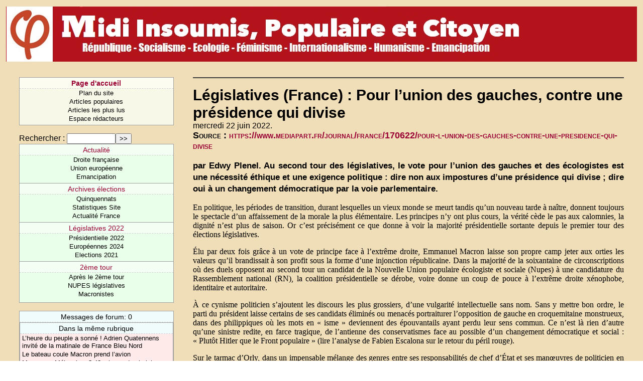

--- FILE ---
content_type: text/html; charset=iso-8859-1
request_url: https://gauchemip.org/spip.php?article42237
body_size: 7906
content:
<!DOCTYPE HTML PUBLIC "-//W3C//DTD HTML 4.01 Transitional//EN" "http://www.w3.org/TR/html4/loose.dtd">


<html lang="fr">
<head>
<title>Législatives (France) : Pour l'union des gauches, contre une présidence qui divise</title>
<meta http-equiv="Content-Type" content="text/html; charset=iso-8859-1">

<!-- Ceci est la feuille de style par defaut pour les types internes a SPIP -->
<link rel="stylesheet" href="spip_style.css" type="text/css">

<!-- Les feuilles de style specifiques aux presents squelettes -->
<link rel="stylesheet" href="typographie.css" type="text/css">

<!-- media="..." permet de ne pas utiliser ce style sous Netscape 4 (sinon plantage) -->
<link rel="stylesheet" href="habillage.css" type="text/css" media="projection, screen, tv">
<!-- media="print" permet d'utiliser cette feuille de style quand vous imprimez depuis votre navigateur -->
<link rel="stylesheet" href="impression.css" type="text/css" media="print">

<!-- Feuille de style PRS -->
<link rel="stylesheet" href="prs/prs.css" type="text/css">


</head>

<body bgcolor="white" dir="ltr">

<table border=0 height=110 width="100%">
	<tr width="100%" height=110>
		<td width="100%" class="bandeau"><img valign="top" src="prs/skin/bando.jpg"></td>
	</tr>
</table>

<div id="navigation">

<h1 class="structure">Navigation</h1>

<!-- Menu de navigation general -->

<!-- Menu de navigation general -->  <div class="menu"> <ul class="general"> 	<li class="menu-titre"> 	<a href="http://www.gauchemip.org" title="Parti de Gauche - Midi Pyrénées"><b>Page d'accueil</b></a> 	</li> 	<li class="menu-item"> 	<a href="spip.php?page=plan">Plan du site</a> 	</li> 	<li class="menu-item"> 	<a href="spip.php?page=resume" title="Articles les plus populaires">Articles populaires</a> 	</li> 	<li class="menu-item"> 	<a href="spip.php?page=topvisites" title="Articles les plus lus">Articles les plus lus</a> 	</li> <li class="menu-item"> 	<a href="ecrire/">Espace rédacteurs</a> 	</li> </ul> </div>

<!-- Formulaire de recherche -->

<div class="formulaire_spip formulaire_recherche" id="formulaire_recherche">
<form action="https://gauchemip.org/spip.php?page=recherche" method="get"><div>
	<input name="page" value="recherche" type="hidden" />
	
	<label for="recherche">Rechercher&nbsp;:</label>
	<input type="text" class="text" size="10" name="recherche" id="recherche" accesskey="4" /><input type="submit" class="submit" value="&gt;&gt;" title="Rechercher" />
</div></form>
</div>


<!-- Menu de navigation rubriques -->


<div class="menu">
<ol class="rubriques">

<li>
<div class="menu-titre"><a href="spip.php?rubrique1546" >  Actualité </a></div>

	<ul class="menu-liste">

	<li class="menu-item"><a href="spip.php?rubrique361" >Droite française</a></li>

	<li class="menu-item"><a href="spip.php?rubrique59" >Union européenne</a></li>

	<li class="menu-item"><a href="spip.php?rubrique98" >Emancipation </a></li>

	</ul>

</li>

<li>
<div class="menu-titre"><a href="spip.php?rubrique3220" >Archives élections</a></div>

	<ul class="menu-liste">

	<li class="menu-item"><a href="spip.php?rubrique2814" >Quinquennats</a></li>

	<li class="menu-item"><a href="spip.php?rubrique52" >Statistiques Site </a></li>

	<li class="menu-item"><a href="spip.php?rubrique1561" >Actualité France</a></li>

	</ul>

</li>

<li>
<div class="menu-titre"><a href="spip.php?rubrique3106" >Législatives 2022</a></div>

	<ul class="menu-liste">

	<li class="menu-item"><a href="spip.php?rubrique3023" >  Présidentielle 2022</a></li>

	<li class="menu-item"><a href="spip.php?rubrique3146" >   Européennes 2024   </a></li>

	<li class="menu-item"><a href="spip.php?rubrique3025" >Elections 2021</a></li>

	</ul>

</li>

<li>
<div class="menu-titre"><a href="spip.php?rubrique3116" >2ème tour</a></div>

	<ul class="menu-liste">

	<li class="menu-item"><a href="spip.php?rubrique3118" >Après le 2ème tour</a></li>

	<li class="menu-item"><a href="spip.php?rubrique3111" >NUPES législatives </a></li>

	<li class="menu-item"><a href="spip.php?rubrique3113" >Macronistes</a></li>

	</ul>

</li>

</ol>
</div>



<!-- Liens des forums -->

<div class="menu" title="Derniers commentaires">

<h1 class="structure">Derniers commentaires</h1>

<ul class="forums">

<li class="menu-titre">Messages de forum: 0</li>




	<!-- Articles dans la meme rubrique -->

	

	<div class="menu">
	<div class="breves">
		<h2 class="structure">Dans la m&ecirc;me rubrique</h2>
		<div class="menu-titre">
		Dans la m&ecirc;me rubrique
		</div>
		<ul>
	
		<li class="menu-item">
		<a href="spip.php?article42195" >L&#8217;heure du peuple a sonné&nbsp;! Adrien Quatennens invité de la matinale de France Bleu Nord</a>
		</li>
	
		<li class="menu-item">
		<a href="spip.php?article42207" >Le bateau coule Macron prend l&#8217;avion</a>
		</li>
	
		<li class="menu-item">
		<a href="spip.php?article42235" >Macron ou Mélenchon&nbsp;? 42 raisons de choisir Mélenchon dimanche</a>
		</li>
	
		<li class="menu-item">
		<a href="spip.php?article42242" title="Création facebook NUPES en Aveyron.">Eh&nbsp;! les jeunes&nbsp;! Dimanche 19 juin&nbsp;: Pour la fête des pères, offrez-lui une retraite à 60 ans</a>
		</li>
	
		<li class="menu-item">
		<a href="spip.php?article42187" >La NUPES arrive en tête, déferlez dans les bureaux de vote dimanche prochain&nbsp;!</a>
		</li>
	
		<li class="menu-item">
		<a href="spip.php?article42220" >Lettre ouverte à Bruno Le Maire, ministre de l&#8217;Économie et des Finances</a>
		</li>
	
		<li class="menu-item">
		<a href="spip.php?article42208" >NUPES&nbsp;: BFMTV prévoit la ruine, mais a mal lu le programme</a>
		</li>
	
		<li class="menu-item">
		<a href="spip.php?article42243" title=".">Déroute totale de la majorité présidentielle (Jean-Luc Mélenchon)</a>
		</li>
	
		</ul>
	</div>
	</div>

	

	<!-- Auteurs de l'article -->

	

	<div class="menu">
	<h2 class="structure">Des m&ecirc;mes auteurs</h2>
	<ul class="divers">
	
		<li>
		<div class="menu-titre"><a href="spip.php?auteur842">Edwy Plenel</a></div>
		<ul>
		
		
	
	
		<li class="menu-item"><a href="spip.php?article47768" >Palestine  "J&#8217;interpelle l&#8217;Europe"</a></li>
	
		<li class="menu-item"><a href="spip.php?article40432" >&#171;&nbsp;La gauche a baissé la garde face à la saloperie raciste, suprématiste, ségrégationniste et sexiste&nbsp;&#187;</a></li>
	
		<li class="menu-item"><a href="spip.php?article39634" > La politique réduite à la police</a></li>
	
		<li class="menu-item"><a href="spip.php?article49184" >Le négationnisme français des crimes coloniaux</a></li>
	
		<li class="menu-item"><a href="spip.php?article51185" >Cette révolution anticoloniale que la France ne pardonne pas à l&#8217;Algérie</a></li>
	
		</ul>
		</li>
	
	</ul>
	</div>

	

	



</div>
</div>


<!-- Une : derniers articles publies -->

<div class="contenu" id="principal">

<div class="cartouche">


<h1 class="titre-texte">Législatives (France)&nbsp;: Pour l&#8217;union des gauches, contre une présidence qui divise</h1>

mercredi 22 juin 2022.
<div class="surtitre">Source : <a href="https://www.mediapart.fr/journal/france/170622/pour-l-union-des-gauches-contre-une-presidence-qui-divise">https://www.mediapart.fr/journal/france/170622/pour-l-union-des-gauches-contre-une-presidence-qui-divise</a></div>
</div>
<div style="line-height: 0em">&nbsp;</div><!-- Bug Mozilla http://bugzilla.mozilla.org/show_bug.cgi?id=200510 -->




<div class="chapo"><p>par Edwy Plenel. Au second tour des législatives, le vote pour l&#8217;union des gauches et des écologistes est une nécessité éthique et une exigence politique&nbsp;: dire non aux impostures d&#8217;une présidence qui divise&nbsp;; dire oui à un changement démocratique par la voie parlementaire.</p></div>
<div class="texte"><p>En politique, les périodes de transition, durant lesquelles un vieux monde se meurt tandis qu&#8217;un nouveau tarde à naître, donnent toujours le spectacle d&#8217;un affaissement de la morale la plus élémentaire. Les principes n&#8217;y ont plus cours, la vérité cède le pas aux calomnies, la dignité n&#8217;est plus de saison. Or c&#8217;est précisément ce que donne à voir la majorité présidentielle sortante depuis le premier tour des élections législatives.</p>

<p>Élu par deux fois grâce à un vote de principe face à l&#8217;extrême droite, Emmanuel Macron laisse son propre camp jeter aux orties les valeurs qu&#8217;il brandissait à son profit sous la forme d&#8217;une injonction républicaine. Dans la majorité de la soixantaine de circonscriptions où des duels opposent au second tour un candidat de la Nouvelle Union populaire écologiste et sociale (Nupes) à une candidature du Rassemblement national (RN), la coalition présidentielle se dérobe, voire donne un coup de pouce à l&#8217;extrême droite xénophobe, identitaire et autoritaire.</p>

<p>À ce cynisme politicien s&#8217;ajoutent les discours les plus grossiers, d&#8217;une vulgarité intellectuelle sans nom. Sans y mettre bon ordre, le parti du président laisse certains de ses candidats éliminés ou menacés portraiturer l&#8217;opposition de gauche en croquemitaine monstrueux, dans des philippiques où les mots en &#171;&nbsp;isme&nbsp;&#187; deviennent des épouvantails ayant perdu leur sens commun. Ce n&#8217;est là rien d&#8217;autre qu&#8217;une sinistre redite, en farce tragique, de l&#8217;antienne des conservatismes face au possible d&#8217;un changement démocratique et social&nbsp;: &#171;&nbsp;Plutôt Hitler que le Front populaire&nbsp;&#187; (lire l&#8217;analyse de Fabien Escalona sur le retour du péril rouge).</p>

<p>Sur le tarmac d&#8217;Orly, dans un impensable mélange des genres entre ses responsabilités de chef d&#8217;État et ses man&#339;uvres de politicien en campagne, Emmanuel Macron a lui-même joué de ce registre, mardi 14 juin, avant de s&#8217;envoler pour la Roumanie, la Moldavie et l&#8217;Ukraine.</p>

<p>Présentant la guerre en cours sous l&#8217;euphémisme d&#8217;&#171;&nbsp;un désordre&nbsp;&#187;, sans prendre la peine d&#8217;en désigner le responsable, il a réclamé &#171;&nbsp;une majorité solide pour assurer l&#8217;ordre&nbsp;&#187; car &#171;&nbsp;rien ne serait pire que d&#8217;ajouter un désordre français au désordre mondial&nbsp;&#187;. &#171;&nbsp;Dimanche, aucune voix ne doit manquer à la République&nbsp;&#187;&nbsp;: pis, dans son appel final à un &#171;&nbsp;sursaut républicain&nbsp;&#187;, il n&#8217;a pas hésité à transformer ses adversaires de gauche en ennemis de la République.</p>

<p>Vieux refrain de tous les conservatismes, ce discours en chef du parti de l&#8217;ordre ajoutait l&#8217;indécence à l&#8217;archaïsme. Alors même que la présidence française de l&#8217;Union européenne ne s&#8217;est guère distinguée face à l&#8217;agression de la Russie, sinon par son souci empressé de ne pas humilier le fauteur de guerre russe, il faut avoir perdu tout sens de la mesure pour comparer la situation créée en Europe par l&#8217;invasion russe de l&#8217;Ukraine à celle qui surviendrait en France après une victoire, même relative, de l&#8217;union des gauches et des écologistes. Il faut aussi avoir oublié la dignité de sa fonction, institutionnellement comptable de l&#8217;unité du pays, pour oser décréter l&#8217;exclusion de ses opposants du camp républicain.</p>

<p>&#171;&nbsp;La République est envahie par les réactionnaires de tous genres. Ils l&#8217;adorent d&#8217;un brusque et terrible amour. Ils l&#8217;embrassent pour l&#8217;étouffer.&nbsp;&#187; Cet avertissement d&#8217;Émile Zola, en pleine bataille pour l&#8217;innocence du capitaine Dreyfus contre, déjà, le parti de l&#8217;ordre, est toujours d&#8217;actualité. La République que brandit Emmanuel Macron est un ordre mort&nbsp;: celui de l&#8217;immobilisme social, des empêchements démocratiques et des empuantissements idéologiques. Arcboutée sur la défense des privilèges et des injustices, elle se dresse contre la vitalité de la société, ses aspirations et ses émancipations, ses impatiences et ses espérances, dont l&#8217;union inespérée des gauches et des écologistes est à la fois le produit et l&#8217;expression.</p>

<p>Le compliment mérite d&#8217;être retourné à l&#8217;envoyeur&nbsp;: la présidence d&#8217;Emmanuel Macron est l&#8217;incarnation du désordre. Elle n&#8217;a cessé de le répandre et de le créer. En dévitalisant la démocratie &#8211; le niveau sans précédent de l&#8217;abstention en témoigne après des campagnes électorales privées d&#8217;une véritable confrontation des idées et des programmes. En humiliant le peuple &#8211; jamais la répression étatique n&#8217;a atteint ce niveau de violence dans le déni officiel des abus de pouvoir policiers.</p>

<p>En répandant la haine &#8211; c&#8217;est sous cette présidence que l&#8217;idéologie d&#8217;extrême droite a été banalisée médiatiquement et notabilisée politiquement, jusque dans ses thématiques identitaires (lire le parti pris de Stéphane Alliès sur le trio Valls, Blanquer et Zemmour). En faisant la courte échelle au néofascisme &#8211; élue pour lui faire barrage, cette présidence a réussi l&#8217;exploit d&#8217;augmenter l&#8217;emprise de l&#8217;extrême droite, qui est désormais au seuil d&#8217;une présence parlementaire sans précédent historique (lire les analyses de Fabien Escalona et Donatien Huet et de Lucie Delaporte). En se dérobant face à l&#8217;urgence climatique &#8211; au point de tourner le dos à la Convention citoyenne pour mener une politique de casse anti-écologique (voir l&#8217;édito vidéo de Jade Lindgaard).</p>

<p>Bref, en ruinant le crédit de la politique &#8211; paroles reniées, promesses contredites, manipulations grossières, mots vidés de leur sens&#8230; Le summum a été atteint par l&#8217;annonce présidentielle d&#8217;un Conseil national de la refondation (CNR), dont le sigle est volontairement calqué sur celui du Conseil national de la Résistance. Et cela à l&#8217;approche d&#8217;élections législatives supposées renouveler l&#8217;assemblée où l&#8217;on élabore, délibère et vote des lois.</p>

<p>    La démocratie, c&#8217;est beaucoup plus que la pratique des élections et le gouvernement de la majorité&nbsp;: c&#8217;est un type de m&#339;urs, de vertu, de scrupule, de sens civique, de respect de l&#8217;adversaire&nbsp;; c&#8217;est un code moral.</p>

<p>Pierre Mendès France</p>

<p>Adepte de l&#8217;absolutisme présidentiel, Emmanuel Macron signifiait ainsi par avance son mépris du pouvoir législatif. Il fut un temps lointain, celui de son raid présidentiel de 2017, où Emmanuel Macron plaçait dans son panthéon politique, outre le général de Gaulle, fondateur de la Ve République, le plus constant adversaire de ce présidentialisme confiscatoire&nbsp;: &#171;&nbsp;Nul plus que Pierre Mendès France n&#8217;avait le sens de la justice&nbsp;&#187;, écrivait-il alors, à l&#8217;enseigne d&#8217;une improbable Révolution (XO Éditions, 2016).</p>

<p>D&#8217;outre-tombe, ce réformiste à principes, qui n&#8217;a jamais pactisé avec la démagogie et le mensonge, vient aujourd&#8217;hui l&#8217;admonester&nbsp;: &#171;&nbsp;La démocratie, c&#8217;est beaucoup plus que la pratique des élections et le gouvernement de la majorité&nbsp;: c&#8217;est un type de m&#339;urs, de vertu, de scrupule, de sens civique, de respect de l&#8217;adversaire&nbsp;; c&#8217;est un code moral&nbsp;&#187; (La vérité guidait leurs pas, Gallimard, 1976).</p>

<p>Le code qui régit la Macronie est manifestement devenu amoral. Dans le sillage des campagnes de diabolisation lancées dès que surgirent les premières difficultés au début du premier quinquennat, dont la disqualification &#171;&nbsp;séparatiste&nbsp;&#187; et l&#8217;étiquette &#171;&nbsp;islamo-gauchiste&nbsp;&#187; furent les emblèmes, vertu, scrupule, sens civique et respect de l&#8217;adversaire n&#8217;ont définitivement plus cours.</p>

<p>Sinon comment comprendre que des responsables politiques, supposés connaître l&#8217;histoire et savoir lire, puissent oser transformer en enfer totalitaire le programme social-écologique de la Nupes, dont la radicalité réformiste reste profondément démocratique&nbsp;? Il suffit de lire une récente tribune du New York Times, qui n&#8217;est pas un brûlot gauchiste, pour prendre la mesure de l&#8217;image de médiocrité rabougrie qu&#8217;ils donnent ainsi de la France, de son débat public et de ses gouvernants.</p>

<p>Cet abandon des principes et ce mépris de la vérité s&#8217;accompagnent d&#8217;un renoncement à toute dignité politique, dont la question des violences sexistes et sexuelles est l&#8217;impitoyable révélateur.</p>

<p>Comme l&#8217;enfant du conte qui énonce que le roi est nu, quand les courtisans font semblant de l&#8217;ignorer, une lycéenne du Tarn, Laura, a courageusement démasqué l&#8217;imposture d&#8217;un pouvoir qui prétend défendre la cause des femmes en maintenant en fonction des ministres mis en cause, de façon documentée et répétée, pour leur comportement envers elles. La lecture des lois qui, en ce domaine, s&#8217;imposent aux entreprises suffit à établir que le gouvernement ne respecte pas les règles qu&#8217;il a lui-même édictées et auxquelles tout employeur doit se plier, indépendamment de toute saisine ou débouché judiciaires.</p>

<p>Un jour viendra peut-être où l&#8217;on aura toutes les clés pour comprendre l&#8217;égarement d&#8217;une présidence uniquement préoccupée de sa survie au jour le jour, quand l&#8217;époque, ses défis et ses urgences nécessiteraient une ambition, une vision et une hauteur. Dans l&#8217;immédiat, il nous revient, par nos votes, de sanctionner cette imposture en restaurant la politique comme projet collectif, horizon partagé et cause commune.</p>

<p>Pour ce faire, le choix de l&#8217;union des gauches et des écologistes s&#8217;impose sans qu&#8217;il signifie un chèque en blanc à celles et ceux qui en seront les représentant·es élu·es.</p>

<p>Voter pour un changement par la voie parlementaire, par la revitalisation d&#8217;une démocratie délibérative, par la construction de majorité d&#8217;idées, à rebours des risques inhérents à la personnalisation présidentielle.</p>

<p>Aux raisons de conviction, tout à fait respectables s&#8217;agissant d&#8217;un programme d&#8217;urgence sociale et écologique dont les premières mesures sont politiquement légitimes et économiquement cohérentes (lire les analyses de Mathieu Dejean et de Romaric Godin), s&#8217;ajoutent trois raisons de principe que peuvent partager nombre de citoyen·nes au-delà d&#8217;étiquettes ou de sensibilités partisanes.</p>

<p>D&#8217;abord, voter pour la Nupes, c&#8217;est voter pour un changement par la voie parlementaire, par la revitalisation d&#8217;une démocratie délibérative, par la construction de majorités d&#8217;idées, à rebours des risques inhérents à la personnalisation présidentielle, génératrice d&#8217;excès ou d&#8217;abus de pouvoir.</p>

<p>Ensuite, voter pour la Nupes, c&#8217;est voter pour une majorité pluraliste, garantissant l&#8217;autonomie de ses composantes politiques, favorisant la diversité de ses expressions, construisant des convergences, à rebours des disciplines automatiques et désastreuses qu&#8217;entraîne une majorité présidentielle.</p>

<p>Enfin, voter pour la Nupes, c&#8217;est voter pour une dynamique politique de la société elle-même, de son expression autonome, de ses luttes et de ses mobilisations, dans l&#8217;espoir d&#8217;impulser une représentation active des classes populaires, à rebours d&#8217;une politique professionnelle, confisquée par des élu·e·s faisant carrière.</p>

<p>Ce vote de principe ne vaut ni adhésion ni soumission. Toujours nées des réalités que documente notre travail journalistique, les prises de position de Mediapart &#8211; avant-hier pour François Hollande contre Nicolas Sarkozy, hier pour Emmanuel Macron contre Marine Le Pen &#8211; ne nous ont jamais empêchés d&#8217;exercer, avec d&#8217;autant plus de vigilance et d&#8217;indépendance, notre examen critique des politiques menées par le camp qui en bénéficiait tout comme de celles et ceux qui en avaient la charge.</p>

<p>&#171;&nbsp;Notre métier n&#8217;est pas de faire plaisir, non plus de faire du tort, il est de porter la plume dans la plaie&nbsp;&#187;&nbsp;: en bientôt 15 ans d&#8217;existence, Mediapart a toujours suivi cette recommandation d&#8217;Albert Londres, y compris envers les formations politiques qui composent la Nupes. Demain, elle s&#8217;appliquera d&#8217;autant plus à l&#8217;union des gauches et des écologistes qu&#8217;elle est en cohérence avec l&#8217;exigence démocratique qui nous amène à prendre position pour ce changement parlementaire.</p>

<p>Edwy Plenel</p></div>





<br>


<!-- Signatures petition -->


<div class="signatures-titre">Signatures: 0</div>

<table class="signatures">
<thead class="structure">
<tr>
	<td>Date</td>
	<td>Nom</td>
	<td>Message</td>
</tr>
</thead>
<tbody>




<!-- Forums -->

<div class="forum-repondre"><B><A  HREF="forum.php3?id_article=42237">R&eacute;pondre &agrave; cet article</A></B></div>
<br>

<h1 class="structure">Forum</h1>



</div>

<script type="text/javascript">
var gaJsHost = (("https:" == document.location.protocol) ? "https://ssl." : "http://www.");
document.write(unescape("%3Cscript src='" + gaJsHost + "google-analytics.com/ga.js' type='text/javascript'%3E%3C/script%3E"));
</script>
<script type="text/javascript">
try {
var pageTracker = _gat._getTracker("UA-246746-4");
pageTracker._trackPageview();
} catch(err) {}</script>
</body>
</html>



